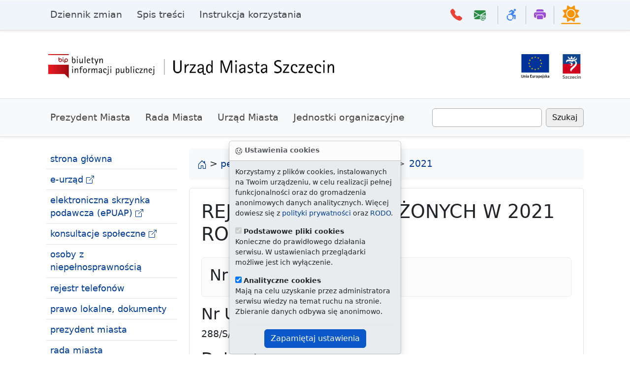

--- FILE ---
content_type: text/html; Charset=utf-8
request_url: https://bip.um.szczecin.pl/chapter_131309.asp?soid=A45F02F6250143DB812DDEA433470C36
body_size: 39370
content:

<!DOCTYPE html>


<html class="no-js" lang="pl">
<head><meta charset="utf-8">
<script src="js/jquery-3.6.0.min.js"></script><script src="js/popper.min.js"></script><script src="2024/bootstrap-5.3.3/js/bootstrap.bundle.min.js"></script><script src="js/jquery.slicknav.min.js"></script><script src="js/jquery.form.js"></script><script src="js/jquery.validate.min.js"></script><script src="js/jquery.magnific-popup.min.js"></script><script>var $jq = jQuery.noConflict();</script><script src="/icorlib/jquery/jquery-latest.js"></script>
<script type="text/javascript" src="/icorlib/jquery/plugins/form/jquery.form.js"></script>
<script type="text/javascript" src="/icorlib/jquery/plugins/cookie/jquery.cookie.js"></script>
<!--[if lt IE 7.]><script defer type="text/javascript" src="/icorlib/pngfix/pngfix.min.js"></script><![endif]-->
<script type="text/javascript" src="/icorlib/jquery/plugins/metadata/jquery.metadata.js"></script>
<script type="text/javascript" src="/icorlib/jquery/plugins/tablesorter/jquery.tablesorter.js"></script>
<script type="text/javascript" src="/icorlib/jquery/plugins/bookmark/jquery.bookmark.js"></script>
<link rel="stylesheet" href="/icorlib/jquery/plugins/bookmark/jquery.bookmark.css" type="text/css" media="screen">
<script type="text/javascript" src="/icorlib/jquery/plugins/auto-complete/jquery.auto-complete.js"></script>
<link rel="stylesheet" href="/icorlib/jquery/plugins/auto-complete/jquery.auto-complete.css" type="text/css" media="screen">
<script src="js/jquery.paginate.js"></script>
<link rel="stylesheet" href="/icorlib/jquery/plugins/jPaginate/css/style.css" type="text/css" media="screen">

<script type="text/javascript" src="js/searchFilterSK-stylishTC.js"></script>
<link rel="stylesheet" href="/icorlib/jquery/plugins/searchFilterSKStylish/stylish-select-xp.css" type="text/css" media="screen">
<script type="text/javascript" src="/icorlib/jquery/plugins/ui-1.8.14/js/jquery-ui-1.8.14.custom.js"></script>
<link rel="stylesheet" href="/icorlib/jquery/plugins/ui-1.8.14/css/fixbadstyles.css" type="text/css" media="screen">
<link rel="stylesheet" href="/icorlib/jquery/plugins/ui-1.8.14/css/smoothness/jquery-ui-1.8.14.custom.css" type="text/css" media="screen">


<script type='text/javascript' src='js/search_j_11012.js'></script>

<link rel="stylesheet" type="text/css" href="css/chapter_131309.css">

<meta name="viewport" content="width=device-width, initial-scale=1">
<meta name="deklaracja-dostępności" content="https://bip.um.szczecin.pl/chapter_11317.asp"> 
<link rel="shortcut icon" type="image/x-icon" href="img/favicon.ico">



<meta name="author" content="Urząd Miasta Szczecin"><meta name="description" content="Biuletyn Informacji Publicznej czyli BIP, Urząd Miasta  Szczecin."><meta name="keywords" content="BIP, Biuletyn Informacji Publicznej, Urząd Miasta, Szczecin, UM, Biuletyn, Informacji, Publicznej, ustawa z 11 września, plac Armii Krajowej, e-Urząd"><meta name="generator" content="ICOR Application Server"><title id=pagetitle>Rejestr Petycji rozpatrywanych przez Prezydenta Miasta Szczecin w 2021 roku  - Biuletyn Informacji Publicznej Urzędu Miasta Szczecin</title><meta name="robots" content="index, follow" ><link rel="alternate" type="application/rss+xml" title="Rejestr Petycji rozpatrywanych przez Prezydenta Miasta Szczecin w 2021 roku" href="rss/131309/rss_131309.xml" ><link rel="canonical" href="http://bip.um.szczecin.pl/chapter_131309.asp?soid=A45F02F6250143DB812DDEA433470C36">

<link href="2024/bootstrap-5.3.3/css/bootstrap.css" rel="stylesheet">
<link rel="stylesheet" href="2024/bootstrap-5.3.3/bootstrap-icons-1.11.3/font/bootstrap-icons.min.css">
<link rel="stylesheet" href="2024/css/docs.css">
<link rel="stylesheet" href="2024/css/horizon.min.css">
<link rel="stylesheet" href="2024/css/css.css">

<script src="inc/extlink.js"></script>

<link rel="stylesheet" href="css/magnific-popup.css">
<script src="js/jquery.magnific-popup.min.js"></script>

  </head>
  <body>

<div class="skippy visually-hidden-focusable overflow-hidden">
  <div class="container-xl">
    <a class="d-inline-flex p-2 m-1" href="#bdSidebar">przejdź do głównego menu</a>
    <a class="d-none d-md-inline-flex p-2 m-1" href="#tresc">przejdź do treści</a>
  </div>
</div>


<div class="toast bg-body-secondary bottom-0 start-50 translate-middle-x position-fixed" id="ciasteczka" data-bs-autohide="false" role="alert" style="z-index:1000">

  <div class="toast-header">
   <strong><i class="bi bi-cookie" aria-hidden="true"></i> Ustawienia cookies</strong>
  </div>
  <div class="toast-body">
          <p id="dialog-description">Korzystamy z plików cookies, instalowanych na Twoim urządzeniu, w celu realizacji pełnej funkcjonalności oraz do gromadzenia anonimowych danych analitycznych. Więcej dowiesz się z <a href="polityka.htm">polityki prywatności</a> oraz <a href="chapter_131142.asp">RODO</a>.</p>
        <div>
          <label for="essential"><input type="checkbox" name="essential" id="essential" value="essential" aria-describedby="essential-description" checked="checked" disabled="disabled"> <strong>Podstawowe pliki cookies</strong></label>
          <p id="essential-description">Konieczne do prawidłowego działania serwisu. W ustawieniach przeglądarki możliwe jest ich wyłączenie.</p>
        </div>
        <div>
          <label for="analytics"><input type="checkbox" name="analytics" id="analytics" value="analytics" aria-describedby="analytics-description" checked="checked"> <strong>Analityczne cookies</strong></label>
          <p id="analytics-description">Mają na celu uzyskanie przez administratora serwisu wiedzy na temat ruchu na stronie. Zbieranie danych odbywa się anonimowo.</p>
        </div>
    <div class="mt-2 pt-2 border-top text-center">
      <button value="accept" id="accept" class="btn btn-primary">Zapamiętaj ustawienia</button>
    </div>
  </div>
</div>

   <script>
var biezacyAdres=window.location.href,docelowyAdres="https://bip.um.szczecin.pl/chapter_131142.asp";if(biezacyAdres!=docelowyAdres){let e="cookies-essential",t="cookies-analytics",a=document.querySelector("#ciasteczka"),c=a.querySelector("[name=analytics]"),n=document.getElementById("accept");async function i(e){if(window.cookieStore)return cookieStore.get(e);{let t=document.cookie.split("; ").find(t=>t.startsWith(e))?.split("=")[1];return t?{value:t}:null}}async function s(e,t){let a=new Date;if(a.setMonth(a.getMonth()+6),window.cookieStore)return cookieStore.set({name:e,value:t,expires:a});document.cookie=`${e}=${t}; expires=${a.toUTCString()}; samesite=strict; secure`}i(e).then(a=>{if(a)i(t).then(e=>{if(e&&"accept"===e.value){function t(){dataLayer.push(arguments)}!function(){var e=document.createElement("script");e.async=!0,e.src="https://www.googletagmanager.com/gtag/js?id=G-MS8ZJ9YDWC",document.head.appendChild(e)}(),window.dataLayer=window.dataLayer||[],t("js",new Date),t("config","G-MS8ZJ9YDWC")}});else{var r=document.getElementById("ciasteczka"),o=new bootstrap.Toast(r);o.show(),n.addEventListener("click",()=>{let a=c.checked?"accept":"reject";if(s(e,"accept"),s(t,a),"accept"===a){function n(){dataLayer.push(arguments)}(function(){var e=document.createElement("script");e.async=!0,e.src="https://www.googletagmanager.com/gtag/js?id=G-MS8ZJ9YDWC",document.head.appendChild(e)})(),window.dataLayer=window.dataLayer||[],n("js",new Date),n("config","G-MS8ZJ9YDWC")}o.hide()})}})}
    </script>

    <svg xmlns="http://www.w3.org/2000/svg" class="d-none">
      <symbol id="three-dots" viewBox="0 0 16 16">
        <path d="M3 9.5a1.5 1.5 0 1 1 0-3 1.5 1.5 0 0 1 0 3zm5 0a1.5 1.5 0 1 1 0-3 1.5 1.5 0 0 1 0 3zm5 0a1.5 1.5 0 1 1 0-3 1.5 1.5 0 0 1 0 3z"/>
     </symbol>
    </svg> 
	
<header class="navbar navbar-expand-lg header-bg sticky-top d-print-none border-bottom shadow-sm">
  <nav class="container-lg bd-gutter flex-wrap flex-lg-nowrap" aria-label="menu główne">
    <div class="bd-navbar-toggle">
      <button class="navbar-toggler h-main p-2 me-3" type="button" data-bs-toggle="offcanvas" data-bs-target="#bdSidebar" aria-controls="bdSidebar" aria-label="Przełącznik menu głównego">
        <span class="navbar-toggler-icon"></span>
      </button>
    </div>
	
    <div class="d-flex">

      <button class="navbar-toggler d-flex d-lg-none order-3 p-2" type="button" data-bs-toggle="offcanvas" data-bs-target="#bdNavbar" aria-controls="bdNavbar" aria-label="Przełącznik menu górnego">
        <svg class="bi" aria-hidden="true"><use xlink:href="#three-dots"></use></svg>
      </button>
    </div>

    <div class="offcanvas-lg offcanvas-end flex-grow-1" tabindex="-1" id="bdNavbar" aria-labelledby="bdNavbarOffcanvasLabel" data-bs-scroll="true">

      <div class="offcanvas-header px-4 pb-0">
        <h5 class="offcanvas-title" id="bdNavbarOffcanvasLabel">Menu górne</h5>
        <button type="button" class="btn-close" data-bs-dismiss="offcanvas" aria-label="zamknij" data-bs-target="#bdNavbar"></button>
      </div>

      <div class="offcanvas-body p-4 pt-0 p-lg-0">

        <hr class="d-lg-none text-white-50">

     <ul class="navbar-nav me-auto mb-2 mb-lg-0">
        <li class="nav-item">
          <a class="nav-link" href="chapter_11093.asp">Dziennik zmian</a>
        </li>
        <li class="nav-item">
          <a class="nav-link" href="chapter_11092.asp">Spis treści</a>
        </li>
        <li class="nav-item">
          <a class="nav-link" href="chapter_50142.asp">Instrukcja korzystania</a>
        </li>
      </ul>
	  
        <hr class="d-lg-none text-white-50">

        <ul class="navbar-nav flex-row flex-wrap ms-md-auto">
          <li class="nav-item col-6 col-lg-auto">
            <a class="nav-link py-2 px-0 px-lg-2" href="chapter_50270.asp">
           <i class="bi bi-telephone-fill h4 pe-2 czerwony" aria-hidden="true"></i>
              <small class="d-lg-none ms-1">Książka telefoniczna Urzędu</small>
            </a>
          </li>
          <li class="nav-item col-6 col-lg-auto">
            <a class="nav-link py-2 px-0 px-lg-2" href="mailto:ekancelaria@um.szczecin.pl">
           <i class="bi bi-envelope-at-fill h4 pe-2 zielony" aria-hidden="true"></i>
              <small class="d-lg-none ms-1">E-mail do kancelarii Urzędu Miasta</small>
            </a>
          </li>
          <li class="nav-item py-1 py-lg-1 col-12 col-lg-auto">
            <div class="vr d-none d-lg-flex h-100 mx-lg-2"></div>
            <hr class="d-lg-none my-2">
          </li>
          <li class="nav-item col-6 col-lg-auto">
            <a class="nav-link py-2 px-0 px-lg-2" href="chapter_11254.asp">
           <i class="bi bi bi-person-wheelchair h4 niebieski" aria-hidden="true"></i>
              <small class="d-lg-none ms-1">Informacje dla osoby z niepełnosprawnością</small>
            </a>
          </li>		  
          <li class="nav-item py-1 py-lg-1 col-12 col-lg-auto">
            <div class="vr d-none d-lg-flex h-100 mx-lg-2"></div>
            <hr class="d-lg-none my-2">
          </li>
          <li class="nav-item col-6 col-lg-auto">
            <a class="nav-link py-2 px-0 px-lg-2" href="javascript:try {window.print()} catch (e) {alert('Problem z uruchomieniem drukarki.\n')};">
           <i class="bi bi-printer-fill h4 fioletowy" aria-hidden="true"></i>
              <small class="d-lg-none ms-1">Drukuj</small>
            </a>
          </li>
          <li class="nav-item py-1 py-lg-1 col-12 col-lg-auto">
            <div class="vr d-none d-lg-flex h-100 mx-lg-2"></div>
            <hr class="d-lg-none my-2">
          </li>
          <li class="nav-item">
<button class="theme-toggle" type="button" title="zmiana trybu strony dzień - noc">
  <svg
    xmlns="http://www.w3.org/2000/svg"
    aria-hidden="true"
    width="40px"
    height="40px"
    fill="currentColor"
    class="theme-toggle__horizon slonko"
    viewBox="0 0 32 32"
  >
    <clipPath id="theme-toggle__horizon__mask">
      <path d="M0 0h32v29h-32z" />
    </clipPath>
    <path d="M30.7 29.9H1.3c-.7 0-1.3.5-1.3 1.1 0 .6.6 1 1.3 1h29.3c.7 0 1.3-.5 1.3-1.1.1-.5-.5-1-1.2-1z" />
    <g clip-path="url(#theme-toggle__horizon__mask)">
      <path d="M16 8.8c-3.4 0-6.1 2.8-6.1 6.1s2.7 6.3 6.1 6.3 6.1-2.8 6.1-6.1-2.7-6.3-6.1-6.3zm13.3 11L26 15l3.3-4.8c.3-.5.1-1.1-.5-1.2l-5.7-1-1-5.7c-.1-.6-.8-.8-1.2-.5L16 5.1l-4.8-3.3c-.5-.4-1.2-.1-1.3.4L8.9 8 3.2 9c-.6.1-.8.8-.5 1.2L6 15l-3.3 4.8c-.3.5-.1 1.1.5 1.2l5.7 1 1 5.7c.1.6.8.8 1.2.5L16 25l4.8 3.3c.5.3 1.1.1 1.2-.5l1-5.7 5.7-1c.7-.1.9-.8.6-1.3zM16 22.5A7.6 7.6 0 0 1 8.3 15c0-4.2 3.5-7.5 7.7-7.5s7.7 3.4 7.7 7.5c0 4.2-3.4 7.5-7.7 7.5z" />
    </g>
  </svg>
</button>
          </li>
        </ul>
      </div>
    </div>
  </nav>

</header>

    <div class="container-lg pb-4 pt-5 d-print-none">
     <div class="row">
      <div class="col-4 col-md-6">
       <div class="ps-md-3">
         <a href="chapter_11000.asp">
            <picture><source media="(min-width:776px)" srcset="2024/img/bip-logo2021.png"><source media="(min-width:465px)" srcset="2024/img/um-bip-baner5.png"><img src="2024/img/um-bip-baner4.png" alt="logo BIP - powrót do strony głównej BIP UM" style="width:auto;"></picture>
         </a>
        </div>
       </div>
      <div class="col-8 col-md-6">
            <div class="short_elements_list float-end pe-md-3">
              <ul>
			  
                <li class="list-inline-item"><a href="chapter_11106.asp"><img src="img/ue-logo.png" style="height:50px" alt="logo Unii Europejskiej - link do strony Zespołu Funduszy Pomocowych"></a></li>
                <li class="list-inline-item"><a href="https://szczecin.eu" class="nolink"><img src="img/szn-logo.png" style="height:50px" alt="logo Miasta Szczecin - link do oficajnej strony Szczecina"></a></li>
              </ul>
            </div>
 </div>
</div>
    </div>
<nav class="navbar navbar-expand-lg navbar-light bg-light py-3 border-top border-bottom shadow-sm">
<div class="container-lg d-print-none">
    
      <div class="container-fluid">
        <button class="navbar-toggler collapsed" type="button" data-bs-toggle="collapse" data-bs-target="#navbarsSecond" aria-controls="navbarsSecond" aria-expanded="false" aria-label="przełącznik drugiego poziomu menu">
          <span class="navbar-toggler-icon"></span>
        </button>

        <div class="navbar-collapse collapse" id="navbarsSecond">
          <ul class="navbar-nav me-auto mb-2 mb-lg-0">
            <li class="nav-item">
              <a class="nav-link" href="chapter_50075.asp">Prezydent Miasta</a>
            </li>
            <li class="nav-item">
              <a class="nav-link" href="chapter_11005.asp">Rada Miasta</a>
            </li>
            <li class="nav-item">
              <a class="nav-link" href="chapter_11015.asp">Urząd Miasta</a>
            </li>
            <li class="nav-item">
              <a class="nav-link" href="chapter_11048.asp">Jednostki organizacyjne</a>
            </li>
          </ul>
<span id="SearchForm" class="d-flex"><input id="szukaj_input_11012" type="text" name="target" value="" class="form-control me-2" aria-label="Wpisz frazę do wyszukania. Naciśnij TAB aby przejść do przycisku szukaj"><button type=button class="btn btn-outline-secondary" onclick="javascript:szukaj_11012('');">Szukaj</button></span>

        </div>
      </div>
  </div>
    </nav>

<div class="container-lg g-3 g-lg-5 mt-3 my-md-4 bd-layout">

<aside class="bd-sidebar d-print-none">
      <div class="offcanvas-lg offcanvas-start" tabindex="-1" id="bdSidebar" aria-labelledby="bdSidebarOffcanvasLabel">
        <div class="offcanvas-header border-bottom">
          <h5 class="offcanvas-title" id="bdSidebarOffcanvasLabel">Menu główne</h5>
          <button type="button" class="btn-close" data-bs-dismiss="offcanvas" aria-label="Zamknij" data-bs-target="#bdSidebar"></button>
        </div>

        <div class="bd-toc offcanvas-body">
		
 <nav class="bd-links w-100" id="bd-docs-nav" aria-label="menu główne">

  <!-- <ul class="bd-links-nav list-unstyled mb-0 pb-3 pb-md-2 pe-lg-2"> -->
<ul>

 <li class="bd-links-linki border-bottom px-2 py-1"><a href="chapter_11000.asp">strona główna</a>
 </li>

 <li class="bd-links-linki border-bottom px-2 py-1"><a href="http://eurzad.szczecin.pl" title="Elektroniczny Urząd Administracji Publicznej w Szczecinie">e-urząd</a>
 </li>

 <li class="bd-links-linki border-bottom px-2 py-1"><a href="http://eurzad.szczecin.pl/chapter_51154.asp" title="ESP">elektroniczna skrzynka podawcza (ePUAP)</a>
 </li>

 <li class="bd-links-linki border-bottom px-2 py-1"><a href="http://konsultuj.szczecin.pl">konsultacje społeczne</a>
 </li>

 <li class="bd-links-linki border-bottom px-2 py-1"><a href="chapter_11254.asp">osoby z niepełnosprawnością</a>
 </li>

 <li class="bd-links-linki border-bottom px-2 py-1"><a href="chapter_50270.asp">rejestr telefonów</a>
 </li>

 <li class="bd-links-linki border-bottom px-2 py-1"><a href="chapter_11077.asp">prawo lokalne, dokumenty</a>
 </li>

 <li class="bd-links-linki border-bottom px-2 py-1"><a href="chapter_50075.asp" title="Prezydent Miasta Szczecin">prezydent miasta</a>
 </li>

 <li class="bd-links-linki border-bottom px-2 py-1"><a href="chapter_11005.asp" title="Rada Miasta Szczecin">rada miasta</a>
 </li>

 <li class="bd-links-linki border-bottom px-2 py-1"><a href="chapter_11015.asp" title="Urząd Miasta Szczecin">urząd miasta</a>
 </li>

 <li class="bd-links-linki border-bottom px-2 py-1"><a href="chapter_50140.asp">nabór na stanowiska</a>
 </li>

 <li class="bd-links-linki border-bottom px-2 py-1"><a href="chapter_11399.asp" title="Miejscowe plany zagospodarowania przestrzennego">zagospodarowanie przestrzenne</a>
 </li>

 <li class="bd-links-linki border-bottom px-2 py-1"><a href="chapter_11072.asp" title="Finanse i Majątek Miasta Szczecin">finanse i majątek</a>
 </li>

 <li class="bd-links-linki border-bottom px-2 py-1"><a href="chapter_11760.asp" title="Zamówienia Publiczne Gminy Miasto Szczecin">zamówienia publiczne</a>
 </li>

 <li class="bd-links-linki border-bottom px-2 py-1"><a href="chapter_131082.asp">skargi i wnioski</a>
 </li>

 <li class="bd-links-linki border-bottom px-2 py-1"><a href="chapter_50899.asp" title="Rejestr umów zawartych przez Gminę Miasto Szczecin - Urząd Miasta Szczecin">rejestr umów</a>
 </li>

 <li class="bd-links-linki border-bottom px-2 py-1 currentLi_pierwszy"><a href="chapter_131365.asp" class="currentA_pierwszy">petycje</a>
 <ul class="pierwszy_ul">

  <li class="level currentLi"><a href="chapter_131367.asp" class="active" title="Petycje rozpatrzone przez Prezydenta Miasta">petycje Prezydenta Miasta</a>
  <ul class="level_ul">

   <li class="level"><a href="chapter_131527.asp" title="Rejestr Petycji rozpatrywanych przez Prezydenta Miasta Szczecin w 2026 roku">2026</a>
   </li>

   <li class="level"><a href="chapter_131473.asp" title="Rejestr Petycji rozpatrywanych przez Prezydenta Miasta Szczecin w 2025 roku">2025</a>
   </li>

   <li class="level"><a href="chapter_131428.asp" title="Rejestr Petycji rozpatrywanych przez Prezydenta Miasta Szczecin w 2024 roku">2024</a>
   </li>

   <li class="level"><a href="chapter_131382.asp" title="Rejestr Petycji rozpatrywanych przez Prezydenta Miasta Szczecin w 2023 roku">2023</a>
   </li>

   <li class="level"><a href="chapter_131355.asp" title="Rejestr Petycji rozpatrywanych przez Prezydenta Miasta Szczecin w 2022 roku">2022</a>
   </li>

   <li class="level1 currentLi"><a href="chapter_131309.asp" class="active aktualny" title="Rejestr Petycji rozpatrywanych przez Prezydenta Miasta Szczecin w 2021 roku">2021</a>
   </li>

   <li class="level"><a href="chapter_131261.asp" title="Rejestr Petycji rozpatrywanych przez Prezydenta Miasta Szczecin w 2020 roku">2020</a>
   </li>

   <li class="level"><a href="chapter_131185.asp" title="Rejestr Petycji rozpatrywanych przez Prezydenta Miasta Szczecin w 2019 roku">2019</a>
   </li>

   <li class="level"><a href="chapter_50982.asp" title="Rejestr Petycji rozpatrywanych przez Prezydenta Miasta Szczecin w 2018 roku">2018</a>
   </li>

   <li class="level"><a href="chapter_11771.asp" title="Rejestr Petycji rozpatrywanych przez Prezydenta Miasta Szczecin w 2017 roku">2017</a>
   </li>

   <li class="level"><a href="chapter_131089.asp" title="Rejestr Petycji rozpatrywanych przez Prezydenta Miasta Szczecin w 2016 roku">2016</a>
   </li>

   <li class="level"><a href="chapter_131054.asp" title="Rejestr Petycji rozpatrywanych przez Prezydenta Miasta Szczecin w 2015 roku">2015</a>
   </li>
  </ul>
  </li>

  <li class="level"><a href="chapter_131368.asp" title="Petycje rozpatrzone przez Radę Miasta">petycje Rady Miasta</a>
  </li>

  <li class="level"><a href="chapter_131366.asp">zbiorcza informacja o rozpatrzonych petycjach</a>
  </li>
 </ul>
 </li>

 <li class="bd-links-linki border-bottom px-2 py-1"><a href="chapter_50950.asp" title="Rejestr zgłoszeń robót nie wymagających pozwolenia na budowę">rejestr robót</a>
 </li>

 <li class="bd-links-linki border-bottom px-2 py-1"><a href="chapter_131160.asp">sprzedaż majątku ruchomego</a>
 </li>

 <li class="bd-links-linki border-bottom px-2 py-1"><a href="chapter_131000.asp">zgromadzenia</a>
 </li>

 <li class="bd-links-linki border-bottom px-2 py-1"><a href="chapter_11082.asp">oświadczenia majątkowe</a>
 </li>

 <li class="bd-links-linki border-bottom px-2 py-1"><a href="chapter_11106.asp" title="Fundusze Pomocowe w Gminie Miasto Szczecin">fundusze pomocowe</a>
 </li>

 <li class="bd-links-linki border-bottom px-2 py-1"><a href="chapter_11117.asp">inwestycje na terenie Gminy</a>
 </li>

 <li class="bd-links-linki border-bottom px-2 py-1"><a href="chapter_131358.asp" title="Nieruchomości do zbycia">nieruchomości</a>
 </li>

 <li class="bd-links-linki border-bottom px-2 py-1"><a href="chapter_11124.asp" title="Plany i raporty">studium plany raporty</a>
 </li>

 <li class="bd-links-linki border-bottom px-2 py-1"><a href="chapter_50573.asp" title="Zadania realizowane z budżetu państwa lub z państwowych funduszy celowych">zadania realizowane z budżetu państwa</a>
 </li>

 <li class="bd-links-linki border-bottom px-2 py-1"><a href="chapter_11044.asp" title="Biuro Współpracy z Organizacjami Pozarządowymi">organizacje pozarządowe</a>
 </li>

 <li class="bd-links-linki border-bottom px-2 py-1"><a href="https://geoportal.szczecin.eu/" title="Internetowa Mapa Szczecina">interaktywne mapy</a>
 </li>

 <li class="bd-links-linki border-bottom px-2 py-1"><a href="chapter_131142.asp">ochrona danych osobowych / RODO</a>
 </li>

 <li class="bd-links-linki border-bottom px-2 py-1"><a href="chapter_11090.asp">informacje o biuletynie</a>
 </li>

 <li class="bd-links-linki border-bottom px-2 py-1"><a href="chapter_50832.asp">informacja publiczna</a>
 </li>

 <li class="bd-links-linki border-bottom px-2 py-1"><a href="chapter_50772.asp" title="Ponowne wykorzystywanie informacji sektora publicznego">ponowne wykorzystywanie informacji publicznej</a>
 </li>

 <li class="bd-links-linki border-bottom px-2 py-1"><a href="chapter_50620.asp">różne dokumenty - wyszukiwarka</a>
 </li>

 <li class="bd-links-linki border-bottom px-2 py-1"><a href="chapter_11048.asp" title="Jednostki Organizacyjne Gminy Miasta Szczecin">jednostki organizacyjne</a>
 </li>

 <li class="bd-links-linki border-bottom px-2 py-1"><a href="http://bip.sm.szczecin.pl">straż miejska</a>
 </li>

 <li class="bd-links-linki border-bottom px-2 py-1"><a href="chapter_11046.asp">miejski rzecznik konsumentów</a>
 </li>

 <li class="bd-links-linki border-bottom px-2 py-1"><a href="https://www.gov.pl/web/bip" title="bip.gov.pl"><img src="img/bip-logo-upr.png" alt="Biuletyn Informacji Publicznej bip.gov.pl"></a>
 </li>
</ul>
 

</nav>

        </div>
      </div>
    </aside>

<main>

<nav style="--bs-breadcrumb-divider: '>';padding-left:0;padding-right:0" aria-label="menu okruszkowe">
    <ol class="breadcrumb alert bg-light">
    <li><a href="chapter_11000.asp"><i class="bi bi-house-door" aria-hidden="true"></i><span class="visually-hidden"> strona główna</span></a> &gt;&nbsp;</li>
<li class="breadcrumb-item"><a href="chapter_131365.asp">petycje</a></li><li class="breadcrumb-item"><a href="chapter_131367.asp" title="Petycje rozpatrzone przez Prezydenta Miasta">petycje Prezydenta Miasta</a></li><li class="breadcrumb-item" aria-current="aktualna strona"><a href="chapter_131309.asp" title="Rejestr Petycji rozpatrywanych przez Prezydenta Miasta Szczecin w 2021 roku">2021</a></li>

  </ol>
</nav>

<div class="ps-md-4 position-relative p-4 bg-body border border-dashed rounded-2" id="tresc">

<div class="szukaj_result" id="szukaj_result_11012" style="display:none;"></div>





<h1>Rejestr petycji złożonych w 2021 roku</h1>
<div class="alert alert-light"><h2>Nr petycji: 152.13.21</h2></div><h2>Nr UNP:</h2>288/S/21<h2 class="pt-3">Data złożenia:</h2>2022/01/03<h2 class="pt-3">Przedmiot sprawy:</h2><p>
	<strong>Petycja w sprawie zmiany &sect; 21 ust. 13 </strong><strong>uchwały V/154/19 Rady Miasta Szczecin z dnia 26 marca 2019 r. w sprawie wprowadzenia zasad i trybu przeprowadzania Szczecińskiego Budżetu Obywatelskiego</strong></p>
<p>
	<a href="/UMSzczecinFiles/file/PETYCJA_SBO.pdf">TREŚĆ PETYCJI </a></p>
<h2 class="pt-3">Przewidywany termin załatwienia:</h2>2022/03/31<h2 class="pt-3">Przebieg postępowania:</h2><p>
	<span style="font-size: 12px"><span style="font-family: arial, helvetica, sans-serif"><strong>31.12.2021 </strong>- data wpływu petycji do Biura Rady Miasta</span></span></p>
<p>
	<span style="font-size: 12px"><span style="font-family: arial, helvetica, sans-serif"><strong>03.01.2022 </strong>- publikacja petycji na BIP&nbsp;+ przekazanie do Komisji Skarg, Wniosk&oacute;w i Petycji RM celem rozpatrzenia</span></span></p>
<p style="text-align: justify">
	<span style="font-size: 12px"><span style="font-family: arial, helvetica, sans-serif"><strong>17.01.2022 </strong>- posiedzenie Komisji Skarg, Wniosk&oacute;w i Petycji RM w sprawie złożonej petycji: podjęcie stanowiska&nbsp;o przekazaniu petycji do Komisji ds. Inicjatyw Społecznych, Sportu i Młodzieży RM celem&nbsp;<span color:="">przedstawienia opinii.<span line-height:="" mso-ansi-language:="" mso-bidi-language:="" mso-fareast-font-family:="" mso-fareast-language:="" new="" times=""><span style="background: #fafafa; color: black"><span mso-ansi-language:="" mso-bidi-language:="" mso-fareast-font-family:="" mso-fareast-language:="" mso-fareast-theme-font:=""><font color="#000000">&nbsp; <a href="/UMSzczecinFiles/file/A(1).pdf">STANOWISKO</a></font></span></span></span></span></span></span></p>
<p style="text-align: justify">
	<span style="font-size: 12px"><span style="font-family: arial, helvetica, sans-serif"><span color:=""><span line-height:="" mso-ansi-language:="" mso-bidi-language:="" mso-fareast-font-family:="" mso-fareast-language:="" new="" times=""><span style="background: #fafafa; color: black"><span mso-ansi-language:="" mso-bidi-language:="" mso-fareast-font-family:="" mso-fareast-language:="" mso-fareast-theme-font:=""><font color="#000000"><strong>21.02.2022 </strong>- posiedzenie Komisji Skarg, Wniosk&oacute;w i Petycji RM&nbsp; - podjęcie stanowiska o uznaniu petycji za&nbsp;bezzasadną ( projekt uchwały nr 59/22)&nbsp;:</font></span></span></span></span></span></span></p>
<p style="text-align: justify">
	<span style="font-size: 12px"><span style="font-family: arial, helvetica, sans-serif"><span color:=""><span line-height:="" mso-ansi-language:="" mso-bidi-language:="" mso-fareast-font-family:="" mso-fareast-language:="" new="" times=""><span style="background: #fafafa; color: black"><span mso-ansi-language:="" mso-bidi-language:="" mso-fareast-font-family:="" mso-fareast-language:="" mso-fareast-theme-font:=""><font color="#000000"><a href="http://bip.um.szczecin.pl/chapter_50654.asp?soid=AEEF7FCCBF2D4BA483A59BE4F9B3B8BC">http://bip.um.szczecin.pl/chapter_50654.asp?soid=AEEF7FCCBF2D4BA483A59BE4F9B3B8BC</a></font></span></span></span></span></span></span></p>
<p style="text-align: justify">
	&nbsp;<span style="font-size: 12px"><span style="font-family: arial, helvetica, sans-serif"><span color:=""><span line-height:="" mso-ansi-language:="" mso-bidi-language:="" mso-fareast-font-family:="" mso-fareast-language:="" new="" times=""><span style="background: #fafafa; color: black"><span mso-ansi-language:="" mso-bidi-language:="" mso-fareast-font-family:="" mso-fareast-language:="" mso-fareast-theme-font:=""><font color="#000000"><strong>22.03.2022 -</strong> SESJA RADY MIASTA: przyjęcie projektu uchwały nr 59/22</font></span></span></span></span></span></span></p>
<p>
	<span style="font-size: 12px"><span style="font-family: arial, helvetica, sans-serif"><span color:=""><span line-height:="" mso-ansi-language:="" mso-bidi-language:="" mso-fareast-font-family:="" mso-fareast-language:="" new="" times=""><span style="background: #fafafa; color: black"><span mso-ansi-language:="" mso-bidi-language:="" mso-fareast-font-family:="" mso-fareast-language:="" mso-fareast-theme-font:=""><font color="#000000"><strong>Uchwała Nr XXXVIII/1045/22&nbsp; Rady Miasta Szczecin z 22 marca 2022 roku </strong></font></span></span></span></span></span></span></p>
<p>
	<span style="font-size: 12px"><span style="font-family: arial, helvetica, sans-serif"><span color:=""><span line-height:="" mso-ansi-language:="" mso-bidi-language:="" mso-fareast-font-family:="" mso-fareast-language:="" new="" times=""><span style="background: #fafafa; color: black"><span mso-ansi-language:="" mso-bidi-language:="" mso-fareast-font-family:="" mso-fareast-language:="" mso-fareast-theme-font:=""><font color="#000000">&nbsp;</font></span></span></span></span></span></span></p>
<p style="text-align: justify">
	<span style="font-size: 12px"><span style="font-family: arial, helvetica, sans-serif"><span color:=""><span line-height:="" mso-ansi-language:="" mso-bidi-language:="" mso-fareast-font-family:="" mso-fareast-language:="" new="" times=""><span style="background: #fafafa; color: black"><span mso-ansi-language:="" mso-bidi-language:="" mso-fareast-font-family:="" mso-fareast-language:="" mso-fareast-theme-font:=""><font color="#000000"><br >
	</font></span></span></span></span></span></span></p>
<div class="alert alert-light"><h2 class="pt-3">Sposób załatwienia sprawy:</h2><p>
	<strong>Uchwała Nr XXXVIII/1045/22&nbsp; Rady Miasta Szczecin z 22 marca 2022 roku - uznanie petycji za bezzasadną. </strong></p>
</div><div class="d-print-none">
<div class="text-bg-light py-3"><a class="px-3 me-2 " role="button" data-bs-toggle="collapse" href="#Info" aria-expanded="false" aria-controls="Info" title="Informacja o wytworzeniu danych dla strony"><i class="bi bi-info-circle-fill h3 pe-2" aria-hidden="true"></i>informacja o wytworzeniu danych</a></div>
<div class="collapse card mt-3" id="Info">
<div class="card-body text-bg-light">
<dl class="row">
<dt class="col-md-3">udostępnił:</dt>
<dd class="col-md-9">Biuro Rady Miasta </dd>
<dt class="col-md-3 text-truncate">wytworzono:</dt>
<dd class="col-md-9">2022/01/03</dd>
<dt class="col-md-3 text-truncate">odpowiedzialny/a:</dt>
<dd class="col-md-9">Ewa Peryt</dd>
<dt class="col-md-3 text-truncate">wprowadził/a:</dt>
<dd class="col-md-9">Ewa Peryt</dd>
<dt class="col-md-3">dnia:</dt>
<dd class="col-md-9">2022/03/25 14:28:32</dd>
</dl><a role="button" data-bs-toggle="collapse" href="#Wersje" aria-expanded="false" aria-controls="Wersje" title="Lista zmian na stronie"><i class="bi bi-clock-fill h3 pe-2" aria-hidden="true"></i>historia zmian</a><div class="collapse card mt-3" id="Wersje">
<div class="card-body">
<table class="table table-striped caption-top">
<caption>historia zmian:</caption>
<tr>
<th scope="col">Wprowadził</th>
<th scope="col">Data modyfikacji</th>
<th scope="col">Rodzaj modyfikacji</th>
</tr>
<tr>
<td>Ewa Peryt</td>
<td>2022/03/25 14:28:32</td>
<td>nowa pozycja</td>
</tr>
<tr>
<td>Ewa Peryt</td>
<td>2022/03/24 11:11:53</td>
<td>nowa pozycja</td>
</tr>
<tr>
<td>Ewa Peryt</td>
<td>2022/02/21 12:16:58</td>
<td>nowa pozycja</td>
</tr>
<tr>
<td>Ewa Peryt</td>
<td>2022/02/14 09:55:34</td>
<td>nowa pozycja</td>
</tr>
<tr>
<td>Ewa Peryt</td>
<td>2022/01/20 09:45:32</td>
<td>nowa pozycja</td>
</tr>
<tr>
<td>Ewa Peryt</td>
<td>2022/01/20 09:43:18</td>
<td>nowa pozycja</td>
</tr>
<tr>
<td>Ewa Peryt</td>
<td>2022/01/17 14:25:20</td>
<td>nowa pozycja</td>
</tr>
<tr>
<td>Ewa Peryt</td>
<td>2022/01/14 12:52:12</td>
<td>nowa pozycja</td>
</tr>
<tr>
<td>Ewa Peryt</td>
<td>2022/01/03 13:39:40</td>
<td>nowa pozycja</td>
</tr>
<tr>
<td>Ewa Peryt</td>
<td>2022/01/03 13:33:28</td>
<td>nowa</td>
</tr>
</table>
</div>
</div>
</div>
</div>
</div>






<hr>
<p>Z dniem 6 września 2015r. weszła w życie ustawa z dnia 11 lipca 2014 r. o petycjach, która określa zasady składania i rozpatrywania petycji oraz sposób postępowania organów w sprawach dotyczących petycji.</p>


</div>

</main>
</div>

  <footer class="py-5 mt-4 header-bg border-top d-print-none">
    <div class="container">

<div class="footer_top">
                <div class="container">
                    <div class="row">
                        <div class="col-12 col-lg-4 mb-3">
                                        <strong>Biuletyn Informacji Publicznej</strong> (BIP) to urzędowy publikator informacyjny, składający się z ujednoliconego systemu stron publikowanych w sieci teleinformatycznej Internet, na których zostaje udostępniona informacja publiczna. Informacją publiczną jest każda informacja o sprawach publicznych w rozumieniu ustawy o dostępie do informacji publicznej, będąca w posiadaniu jednostek administracji publicznej, która podlega udostępnieniu na zasadach i w trybie określonym w Ustawie Sejmu RP z dnia 6 września 2001 r.
                        </div>
                        <div class="col-12 col-lg-2 mb-3">
                                <p class="h4">Odwołania</p>
                                <ul class="list-unstyled small">
                                    <li><a href="https://eurzad.szczecin.pl/">e-URZĄD</a></li>
 <li><a href="https://przyjazne-deklaracje.pl/szczecin">Podatki on-line</a></li>
                                    <li><a href="https://eurzad.szczecin.pl/chapter_51154.asp">ePUAP</a></li>
                                    <li><a href="https://konsultuj.szczecin.pl">Konsultacje z mieszkańcami</a></li>
                                    <li><a href="https://geoportal.szczecin.eu/">Geoportal</a></li>
                                </ul>
                        </div>
                        <div class="col-12 col-lg-3 mb-3">
						    <p class="h4">Polecamy</p>
                                <ul class="list-unstyled small">
                                    <li><a href="https://szczecin.eu">Oficjalny Serwis Miasta</a></li>
                                    <li><a href="https://osiedla.szczecin.pl">Rady Osiedla</a></li>
                                    <li><a href="https://pe.szczecin.pl">Portal Edukacyjny</a></li>
                                    <li><a href="https://pbr.szczecin.pl">Portal "Bezpieczni Razem"</a></li>
                                    <li><a href="https://przyjaznyrodzinie.szczecin.pl">Szczecin przyjazny rodzinie</a></li>
                                </ul>
                        </div>
                        <div class="col-12 col-lg-3 mb-3">
                            <p class="h4">Kontakt</p>
                                <p>
                                     Pl. Armii Krajowej 1,<br>70-456 Szczecin
                                    <a href="mailto:ekancelaria@um.szczecin.pl">ekancelaria@um.szczecin.pl</a><br>
                                    infolinia: 91 424 5000</p><ul class="list-unstyled small"><li class="pb-3"><a href="chapter_11091.asp">Administrator BIP UM</a></li>
<li><a href="chapter_11317.asp">Deklaracja dostępności</a></li>
<li><a href="chapter_131496.asp">Informacja o urzędzie w ETR</a></li>
<li><a href="polityka.htm">Polityka prywatności</a></li>
									<li><a href="chapter_131142.asp">Ochrona danych osobowych</a></li><li><a href="javascript:ciastka()">Ustawienia cookies</a></li></ul>

                        </div>
                    </div>
                </div>
            </div>
      <hr>
      <p>&copy; Urząd Miasta Szczecin. Plac Armii Krajowej 1, 70-456 Szczecin</p>
	  <p class="text-right fs-6"><i class="bi bi-bar-chart-line-fill" aria-hidden="true"></i> liczba wyświetleń: <strong>188971367</strong> / aktualna strona: <strong>32632</strong> / <a href="chapter_11130.asp">najczęściej odwiedzane strony</a> </p> 
    </div>

  </footer>





    <div class="progress-container">
        <div id="progress-bar"></div>
    </div>


<script src="inc/progress.js"></script>
<script src="js/cookies.js"></script>

<script src="2024/bootstrap-5.3.3/js/darkmode.js"></script>

<script>

$jq.extend(true, $.magnificPopup.defaults, {
  tClose: 'Zamknij (Esc)', 
  tLoading: 'Wczytuje...', 
  gallery: {
    tPrev: 'Poprzedni (lewa strzałka)', 
    tNext: 'Następny (prawa strzałka)', 
    tCounter: '%curr% z %total%' 
  },
  image: {
    tError: '<a href="%url%">Zdjęcia</a> nie można wczytać.' 
  },
  ajax: {
    tError: '<a href="%url%">Zawartości</a> nie można wczytać.' 

}
});

$jq(document).ready(function() {
  $jq('.image-link').magnificPopup({type:'image', gallery:{enabled:true}});
});

</script>

    
<script type="text/javascript">
jQuery(function(){
   jQuery.ajaxSetup({cache:false});
});
</script>
<script type="text/javascript">
jQuery(function(){
  jQuery.maxZIndex = jQuery.fn.maxZIndex = function(opt) {
    /// <summary>
    /// Returns the max zOrder in the document (no parameter)
    /// Sets max zOrder by passing a non-zero number
    /// which gets added to the highest zOrder.
    /// </summary>
    /// <param name="opt" type="object">
    /// inc: increment value,
    /// group: selector for zIndex elements to find max for
    /// </param>
    /// <returns type="jQuery" />
    var def = { inc: 10, group: "*" };
    jQuery.extend(def, opt);
    var zmax = 0;
    jQuery(def.group).each(function() {
      var cur = parseInt(jQuery(this).css('z-index'));
      zmax = cur > zmax ? cur : zmax;
    });
    if (!this.jquery)
      return zmax;
    return this.each(function() {
      zmax += def.inc;
      jQuery(this).css("z-index", zmax);
    });
  }
  jQuery.datepicker.setDefaults({
     buttonImage: '/icorimg/silk/calendar.png',
     changeMonth: true,
     changeYear: true,
     closeText:'Zamknij',
     constrainInput: true,
     currentText: 'Dziś', 
     dateFormat: 'yy/mm/dd',
     dayNames: ['Niedziela','Poniedziałek','Wtorek','Środa','Czwartek','Piątek','Sobota'],
     dayNamesMin:['Ni','Po','Wt','Śr','Cz','Pi','So'],
     dayNamesShort:['Nie','Pon','Wto','Śro','Czw','Pią','Sob'],
     monthNames:['Styczeń','Luty','Marzec','Kwiecień','Maj','Czerwiec','Lipiec','Sierpień','Wrzesień','Październik','Listopad','Grudzień'],
     monthNamesShort:['Sty','Lut','Mar','Kwi','Maj','Cze','Lip','Sie','Wrz','Paź','Lis','Gru'],
     nextText:'Następny',
     prevText:'Poprzedni',
     duration:'fast',
     firstDay:1,
     gotoCurrent:true,
     showButtonPanel:true,
     yearRange: '-20:+20',
     beforeShow: function() {jQuery('#ui-datepicker-div').maxZIndex();}
  })
});
</script></body>
</html>

--- FILE ---
content_type: text/css
request_url: https://bip.um.szczecin.pl/icorlib/jquery/plugins/searchFilterSKStylish/stylish-select-xp.css
body_size: 3469
content:
/*
Stylish Select 0.4.1 - $ plugin to replace a select drop down box with a stylable unordered list
http://scottdarby.com/

Copyright (c) 2009 Scott Darby

Requires: jQuery 1.3 or newer

Dual licensed under the MIT and GPL licenses.

*/


/*==================================
Hide lists on page load
====================================*/

.stylish-select ul.newList {left:-9999px;}

/*==================================
red curvy example
====================================*/

ul.newList * {margin:0; padding:0;}
ul.newList a {color: #000; text-decoration:none; display:block;}
ul.newList {margin:0; padding:0; list-style:none; color:#000; width:290px; background:#fff; position:absolute;  border:1px solid #ccc; top:22px; left:0; overflow:auto; z-index:9999;}
.newListSelected {width:285px; color:#000; height:19px; padding:3px 0 0 6px; float:left; background:url(select-bg.png) no-repeat;}
.newListSelected span {width:284px; display:block;}
ul.newList li a {padding:3px 8px; display: block;}
ul.newList li a:focus {-moz-outline-style: none;}
.selectedTxt {width:258px; overflow:hidden; height:13px; padding:0 23px 0 0;}
.newListOptionTitle {font-weight:bold;}
.newListOptionTitle ul {margin:3px 0 0;}
.newListOptionTitle li {font-weight:normal; border-left:1px solid #ccc;}

.fields .newListSelected {background:#FFF url(dropdown.gif) no-repeat scroll 155px 1px; border:1px solid #A5ACB2; color:#000; height:17px; padding:0; width:173px;}
.fields .newListSelected div {display:block; padding:2px 21px 2px 4px; text-align:left !important; width:149px;}
.fields ul.newList {list-style:none; color:#000; width:250px; background:#fff; border:1px solid #000; top:22px; left:0; height:auto; overflow:auto; text-align:left!important; position:absolute; z-index:9999;}
.fields ul.newList li {padding:2px 5px!important; border-bottom: 1px solid #cccccc;}

.data .newListSelected {background:#FFF url(dropdown.gif) no-repeat scroll 155px 1px; border:1px solid #A5ACB2; color:#000; height:17px; padding:0; width:173px;}
.data .newListSelected div {display:block; padding:2px 21px 2px 4px; text-align:left !important; width:149px;}
.data ul.newList {list-style:none; color:#000; width:250px; background:#fff; border:1px solid #000; top:22px; left:0; height:auto; overflow:auto; text-align:left!important; position:absolute; z-index:9999;}
.data ul.newList li {padding:2px 5px!important; border-bottom: 1px solid #cccccc;}


.ops ul.newList {list-style:none; color:#000; width:130px; background:#fff; border:1px solid #000; top:22px; left:0; height:auto; overflow:auto; text-align:left!important; position:absolute; z-index:9999;}
.ops ul.newList li {padding:2px 5px!important; border-bottom: 1px solid #cccccc;}

.newListSelected {background:#FFF url(dropdown.gif) no-repeat scroll 70px 1px; border:1px solid #A5ACB2; color:#000; height:17px; padding:0; width:88px; margin-left:2px; margin-right:2px;}
.newListSelected div {display:block; padding:2px 21px 2px 4px; text-align:left !important; width:64px; }
ul.newList {list-style:none; color:#000; width:100px; background:#fff; border:1px solid #000; top:22px; left:0; height:auto; overflow:auto; text-align:left!important; position:absolute; z-index:9999;}
ul.newList li {padding:2px 5px!important; border-bottom: 1px solid #cccccc;}
.hiLite {background:#223E79!important; color:#fff!important;}
.newListHover {background:#ccc!important; color:#000!important; cursor:default;}
.newListSelHover {cursor:default;}
.newListSelHover, .newListSelFocus {background-position:auto;}


